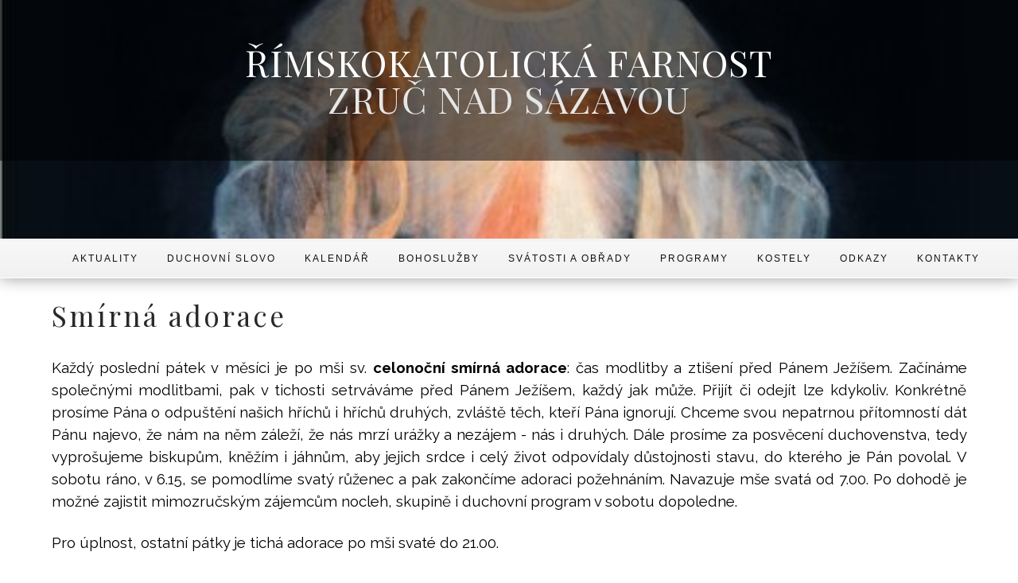

--- FILE ---
content_type: text/html; charset=utf-8
request_url: https://www.rkfzruc.cz/programy/celonocni-smirna-adorace
body_size: 6767
content:
<!DOCTYPE html>
<html xmlns="http://www.w3.org/1999/xhtml" xml:lang="cs-cz" lang="cs-cz" >
<head>
<meta charset="utf-8">
	<meta name="author" content="Evermod Jan Sládek O.Praem">
	<meta name="generator" content="Joomla! - Open Source Content Management">
	<title>Smírná adorace</title>

  <link href="/media/templates/site/j51_hayley/css/base/template.css?28a74b" rel="stylesheet">
	<link href="/media/templates/site/j51_hayley/css/nexus.min.css?28a74b" rel="stylesheet">
	<link href="/media/templates/site/j51_hayley/css/responsive.min.css?28a74b" rel="stylesheet">
	<link href="/media/templates/site/j51_hayley/css/animate.min.css?28a74b" rel="stylesheet">
	<link href="/media/system/css/joomla-fontawesome.min.css?28a74b" rel="stylesheet">
	<link href="/media/templates/site/j51_hayley/css/fontawesome/fontawesome.min.css?28a74b" rel="stylesheet">
	<link href="/media/templates/site/j51_hayley/css/fontawesome/v4-shims.min.css?28a74b" rel="stylesheet">
	<link href="/media/templates/site/j51_hayley/css/fontawesome/regular.min.css?28a74b" rel="stylesheet">
	<link href="/media/templates/site/j51_hayley/css/fontawesome/brands.min.css?28a74b" rel="stylesheet">
	<link href="/media/templates/site/j51_hayley/css/fontawesome/solid.min.css?28a74b" rel="stylesheet">
	<link href="/media/templates/site/j51_hayley/css/custom.css?28a74b" rel="stylesheet">
	<link href="/media/templates/site/j51_hayley/css/vendor/joomla-custom-elements/joomla-alert.min.css?0.4.1" rel="stylesheet">
	<link href="/media/plg_system_jcepro/site/css/content.min.css?86aa0286b6232c4a5b58f892ce080277" rel="stylesheet">
	<link href="//fonts.googleapis.com/css?family=Raleway:400,500,700&amp;amp;&amp;subset=latin-ext" rel="stylesheet">
	<link href="//fonts.googleapis.com/css?family=Playfair+Display:400,500,700&amp;amp;&amp;subset=latin-ext" rel="stylesheet">
	<link href="/media/mod_j51news/css/style.css?28a74b" rel="stylesheet">
	<style>
:root {
	--primary: #7c6e5c;
	--primary-color: #7c6e5c;
	--secondary-color: ;
	--base-color: #4d4d4d;
	--button-color: #7c6e5c;
	--hornav_font_color: #111111;
	--mobile-menu-bg: #141414;
	--mobile-menu-toggle: #ffffff;
}
strong, b {
	fonbt-weight: bold;
}
body, .hornav ul ul, .hornav ul ul a, hr::before {
	color: #4d4d4d;
}
body, .hornav ul ul, .hornav ul ul a {
	font-family:Raleway, Arial, Verdana, sans-serif;
	font-size: 15px;
}
.header_main {
	background-color: rgba(0, 0, 0, 0.51);
}
.header_top {
	background-color: #2b2b2b;
}
.logo::after, .logo::before {
	background-color: ;
}
.logo::after {
	border-right: 10px solid ;
}

a {
	color: #7c6e5c;
}

h1 {
	font-family:Raleway, Arial, Verdana, sans-serif; 
}

.page-header h1,
h2, 
h2 a:link, 
h2 a:visited {
	color: #292929;
	font-family:Playfair Display, Arial, Verdana, sans-serif;
}

h3, 
.module h3, 
.module_menu h3, 
.btn, 
button {
	color: #292929;
	font-family:Playfair Display, Arial, Verdana, sans-serif;
}

h4 {
	font-family:Raleway, Arial, Verdana, sans-serif;
	color: #7c6e5c; 
}

.hornav, .btn, .button, button {
	font-family:Raleway 
}

.wrapper960 {
	width: 1199px;
}

.logo {
	top: 0px;
	left: 0px;
}

.logo-text h1,
.logo-text h1 a {
	color: #ffffff;
	font-family:Playfair Display;
	font-size: 46px;
}
.logo p.site-slogan {
	color: #e6e6e6;
	font-size: 46px;
}

.hornav ul li a, 
.hornav > ul > .parent::after, 
.hornav > .menu > li > a [class^="fa-"]::before, 
.hornav > .menu > li > a [class*=" fa-"]::before,
.hornav > .menu > li > span [class^="fa-"]::before, 
.hornav > .menu > li > span [class*=" fa-"]::before  {
	color: #111111;
}
.hornav ul ul li a {
	color: #000000;
}
.hornav ul ul {
	background-color: #f2f2f2;
}
.hornav ul ul:before {
	border-color: transparent transparent #f2f2f2 transparent;
}

.sidecol_a {
	width: 25%;
}
.sidecol_b {
	width: 35%;
}

.owl-theme .owl-nav [class*="owl-"],
.owl-theme .owl-dots .owl-dot.active span,
.owl-theme .owl-dots .owl-dot:hover span,
ul.dot li::before,
.text-primary {
 	color: #7c6e5c;
 }
.j51news .hover-overlay,
hr,
.background-primary,
.content_remainder::after, 
.sidecol_a::after,
.sidecol_b::after {
	background-color: #7c6e5c;
}
.blog-alternative .item-image::after {
	border-color: #7c6e5c;
}
.btn, button, .btn-group.open .btn.dropdown-toggle, .pager.pagenav a, .btn-primary:active, .btn-primary.active, .btn-primary.disabled, .btn-primary[disabled], .btn:hover, .slidesjs-next.slidesjs-navigation, .slidesjs-previous.slidesjs-navigation, .search .icon-search, .dropdown-toggle, .label-info[href], .badge-info[href], .tagspopular a:hover, .module .module_header h3::after, .module_menu .module_header h3::after {
	background-color: #7c6e5c;
	color: #fff;
}
.btn, .button, button, hr {
	background-color: #7c6e5c;
}

.btn:hover, .btn:focus, .btn:active, .btn.active, .btn.disabled, .btn[disabled], .readmore .btn:hover, .dropdown-toggle:hover, 
.search .icon-search:hover, .search .button:hover, .owl-theme .owl-nav [class*="owl-"]:hover {
	background-color: #594f41 !important; color: #ffffff !important;
}
.nav-tabs > .active > a, 
.nav-tabs > .active > a:hover, 
.nav-tabs > .active > a:focus,
.j51news .newsimg {
	border-bottom-color: #7c6e5c;
}
blockquote {
	border-color: #7c6e5c;
}
.btn:hover, .button:hover, button:hover {
	border-color: #594f41;
}
.owl-theme .owl-controls .owl-buttons div {
	background-color: #7c6e5c !important;
}
.tags .label-info[href] {
	background-color: transparent;
	color: #7c6e5c;
}
.owl-theme .owl-controls .owl-buttons div {
	background-color: #7c6e5c !important;
}
body, #body_panel {background-color: #ffffff;}

.slicknav_menu, .slideout-menu {
	background: #141414
}
.slideout-toggle .fa-bars::before {
	color: #ffffff !important;
}
#container_main, .item-image.pull-none + .item-content {
	background-color: #ffffff;
}
#container_base {
	background-color: #0f0f0e;
}

</style>
	<style>
	.header_row {
		background-color: rgba(0, 0, 0, 0.51);
	}
	.is-sticky .header_row {
		background-color: rgba(0, 0, 0, 0.51);
	}
</style>
	<style>.header_main {background-image: url(/images/zahlavi.jpg);}</style>
	<style>
	.header_hornav {
		background-color: #ffffff;
		border-top: 1px solid #ffffff;
		border-bottom: 1px solid #ffffff; 
	}
	.hornav > ul > li:hover > a {
		background-color: #ffffff;
	}
</style>
	<style>
		@media only screen and (max-width: 1199px) {
			.module_block, .wrapper960  {
				width:100% !important;
			}
			.content_main {
				border-radius: 0;
			}
		}
		@media only screen and (max-width: 991px) {
			.hornav {display:none !important;}
			.slicknav_menu, .slideout-toggle {display:block;}
			#container_header .wrapper960 {flex-wrap: wrap;}
		}
	</style>
	<style>@media only screen and ( max-width: 767px ) {.showcase {display:none;} .mobile_showcase {display:inline;}}</style>
	<style>.maincontent {padding: 24px;}</style>
	<style>@media only screen and (min-width: 768px) and (max-width: 959px) {}</style>
	<style>@media only screen and ( max-width: 767px ) {}</style>
	<style>@media only screen and (max-width: 440px) {}</style>
	<style>
    @media only screen and (max-width: 767px) {
        #main {
            display: flex;
            flex-direction: column;
        }
        .sidecol_a, .sidecol_b {
            order: 1;
        }
    }
    </style>
	<style>
#socialmedia ul li a [class^="fa-"]::before, #socialmedia ul li a [class*=" fa-"]::before {
    color: #ffffff;
}
.socialmedia ul li a span {
    visibility: hidden;
}</style>
	<style>
.j51news111 .j51news_inside {
	margin: 0 -10px;
}
.j51news111 .newsitem {
	width:25%;
	padding-top: 10px;
	padding-bottom: 10px;
	padding-left: 10px;
	padding-right: 10px;
}

.j51news111.j51_news_layout_row-i-c .newsimg,
.j51news111.j51_news_layout_row-c-i .newsimg {
	flex-basis: 50%;
}

@media only screen and (min-width: 960px) and (max-width: 1280px) {
.j51news111 .newsitem {width:50%;}
}
@media only screen and (min-width: 768px) and (max-width: 959px) {
.j51news111 .newsitem {width:100%;}
}
@media only screen and ( max-width: 767px ) {
.j51news111 .newsitem {width:100%;}
}
@media only screen and (max-width: 440px) {
.j51news111 .newsitem {width:100%;}
}
</style>

  <script type="application/json" class="joomla-script-options new">{"j51_template":{"scrolltoOffset":"-55","mobileMenuPosition":"left"},"joomla.jtext":{"ERROR":"Chyba","MESSAGE":"Obsah zprávy","NOTICE":"Oznámení","WARNING":"Varování","JCLOSE":"Zavřít","JOK":"OK","JOPEN":"Otevřít"},"system.paths":{"root":"","rootFull":"https:\/\/www.rkfzruc.cz\/","base":"","baseFull":"https:\/\/www.rkfzruc.cz\/"},"csrf.token":"014035004b605eddeb20e72664a800d1"}</script>
	<script src="/media/system/js/core.min.js?a3d8f8"></script>
	<script src="/media/vendor/bootstrap/js/alert.min.js?5.3.8" type="module"></script>
	<script src="/media/vendor/bootstrap/js/button.min.js?5.3.8" type="module"></script>
	<script src="/media/vendor/bootstrap/js/carousel.min.js?5.3.8" type="module"></script>
	<script src="/media/vendor/bootstrap/js/collapse.min.js?5.3.8" type="module"></script>
	<script src="/media/vendor/bootstrap/js/dropdown.min.js?5.3.8" type="module"></script>
	<script src="/media/vendor/bootstrap/js/modal.min.js?5.3.8" type="module"></script>
	<script src="/media/vendor/bootstrap/js/offcanvas.min.js?5.3.8" type="module"></script>
	<script src="/media/vendor/bootstrap/js/popover.min.js?5.3.8" type="module"></script>
	<script src="/media/vendor/bootstrap/js/scrollspy.min.js?5.3.8" type="module"></script>
	<script src="/media/vendor/bootstrap/js/tab.min.js?5.3.8" type="module"></script>
	<script src="/media/vendor/bootstrap/js/toast.min.js?5.3.8" type="module"></script>
	<script src="/media/templates/site/j51_hayley/js/jquery-3.6.0.min.js?28a74b"></script>
	<script src="/media/templates/site/j51_hayley/js/slideout.min.js?28a74b" defer></script>
	<script src="/media/templates/site/j51_hayley/js/noframework.waypoints.min.js?28a74b" defer></script>
	<script src="/media/templates/site/j51_hayley/js/jarallax.min.js?28a74b"></script>
	<script src="/media/templates/site/j51_hayley/js/scripts.js?28a74b" defer></script>
	<script src="/media/system/js/messages.min.js?9a4811" type="module"></script>
	<script type="application/ld+json">{"@context":"https://schema.org","@graph":[{"@type":"Organization","@id":"https://www.rkfzruc.cz/#/schema/Organization/base","name":"Římskokatolická farnost Zruč nad Sázavou","url":"https://www.rkfzruc.cz/"},{"@type":"WebSite","@id":"https://www.rkfzruc.cz/#/schema/WebSite/base","url":"https://www.rkfzruc.cz/","name":"Římskokatolická farnost Zruč nad Sázavou","publisher":{"@id":"https://www.rkfzruc.cz/#/schema/Organization/base"}},{"@type":"WebPage","@id":"https://www.rkfzruc.cz/#/schema/WebPage/base","url":"https://www.rkfzruc.cz/programy/celonocni-smirna-adorace","name":"Smírná adorace","isPartOf":{"@id":"https://www.rkfzruc.cz/#/schema/WebSite/base"},"about":{"@id":"https://www.rkfzruc.cz/#/schema/Organization/base"},"inLanguage":"cs-CZ"},{"@type":"Article","@id":"https://www.rkfzruc.cz/#/schema/com_content/article/47","name":"Smírná adorace","headline":"Smírná adorace","inLanguage":"cs-CZ","thumbnailUrl":"images/ADORACE.jpg","isPartOf":{"@id":"https://www.rkfzruc.cz/#/schema/WebPage/base"}}]}</script>
	<script>
    jQuery(window).on("load", function() {

        var slideout = new Slideout({
            'panel': document.getElementById('body_panel'),
            'menu': document.getElementById('slideout'),
            'padding': -256,
            'tolerance': 70,
        });

        document.querySelector('.slideout-toggle').addEventListener('click', function() {
            slideout.toggle();
        });

        // jQuery
        jQuery('.menu li:not(.parent) a').on('click', function() {
            slideout.close();
        });

        jQuery('.slideout-menu li.parent > a').on('click', function(){
            jQuery(this).removeAttr('href');
            var element = jQuery(this).parent('li');
            if (element.hasClass('open')) {
                element.removeClass('open');
                element.find('li').removeClass('open');
                element.find('ul').slideUp();
            }
            else {
                element.addClass('open');
                element.children('ul').slideDown();
                element.siblings('li').children('ul').slideUp();
                element.siblings('li').removeClass('open');
                element.siblings('li').find('li').removeClass('open');
                element.siblings('li').find('ul').slideUp();
            }
        });
    });
    </script>
	<script>
        jarallax(document.querySelectorAll('.jarallax'));
    </script>
	<meta name="viewport" content="width=device-width, initial-scale=1, maximum-scale=1"/>

			</head>
<body class="site com_content view-article layout-blog no-task itemid-117 ">

		<div id="slideout" style="display:none;">
				        <ul class="mod-menu mod-list menu ">
<li class="item-101 default"><a href="/" >Aktuality</a></li><li class="item-316"><a href="/duchovni-slovo" >Duchovní slovo</a></li><li class="item-269"><a href="/kalendar" >Kalendář</a></li><li class="item-104"><a href="/bohosluzby" >Bohoslužby</a></li><li class="item-105"><a href="/svatosti-obrady" >Svátosti a obřady</a></li><li class="item-117 current active"><a href="/programy" aria-current="location">Programy</a></li><li class="item-124"><a href="/kostely" >Kostely</a></li><li class="item-103"><a href="/odkazy" >Odkazy</a></li><li class="item-102"><a href="/kontakty" >Kontakty</a></li></ul>
			</div>
		<div id="body_panel">		<header id="container_header">
			<div class="header_top text-light">
				<div class="wrapper960">
									    					<div class="socialmedia" id="socialmedia">   
    <ul id="navigation">
           
         
         
         
         
         
         
         
         
         
         
         
         
            </ul>
</div>  				</div>
			</div>
			<div class="header_main">
				<div class="header_row">
					<div class="wrapper960">
						<div class="header-wrap">
							<div id="logo">
    <div class="logo logo-text">
    <h1> <a href="/" title="">
    ŘÍMSKOKATOLICKÁ FARNOST    </a> </h1>
    <p class="site-slogan">ZRUČ NAD SÁZAVOU</p>
  </div>
   
</div>
															<a class="slideout-toggle"><i class="fa fa-bars" aria-hidden="true"></i></a>
													</div>
					</div>
				</div>
			</div>
			<div class="header_hornav">
				<div class="wrapper960">
					
    <div class="hornav">
        <ul class="mod-menu mod-list menu ">
<li class="item-101 default"><a href="/" >Aktuality</a></li><li class="item-316"><a href="/duchovni-slovo" >Duchovní slovo</a></li><li class="item-269"><a href="/kalendar" >Kalendář</a></li><li class="item-104"><a href="/bohosluzby" >Bohoslužby</a></li><li class="item-105"><a href="/svatosti-obrady" >Svátosti a obřady</a></li><li class="item-117 current active"><a href="/programy" aria-current="location">Programy</a></li><li class="item-124"><a href="/kostely" >Kostely</a></li><li class="item-103"><a href="/odkazy" >Odkazy</a></li><li class="item-102"><a href="/kontakty" >Kontakty</a></li></ul>

    </div>
				</div>
			</div>
		</header>

		
										<div id="container_main">
			<div class="wrapper960">
				<div id="main">
                       
                
    <div id="content_full" class="side_margins content_full">

                                    
        
            <div class="maincontent">
                    <div class="message">
                        <div id="system-message-container" aria-live="polite"></div>

                    </div>
                <div class="com-content-article item-page">
    <meta itemprop="inLanguage" content="cs-CZ">
    
    
        <div class="page-header">
        <h1>
            Smírná adorace        </h1>
                            </div>
        
        
    
    
        
                                                <div class="com-content-article__body">
         
<p style="text-align: justify;"><span style="color: #000000; font-size: 14pt;">Každý poslední pátek v&nbsp;měsíci je po mši sv.&nbsp;<strong>celonoční smírná adorace</strong>: čas modlitby a ztišení před Pánem Ježíšem. Začínáme společnými modlitbami, pak v tichosti setrváváme před Pánem Ježíšem, každý jak může. Přijít či odejít lze kdykoliv. Konkrétně prosíme Pána o odpuštění našich hříchů i hříchů druhých, zvláště těch, kteří Pána ignorují. Chceme svou nepatrnou přítomností dát Pánu najevo, že nám na něm záleží, že nás mrzí urážky a nezájem - nás i druhých. Dále prosíme za posvěcení duchovenstva, tedy vyprošujeme biskupům, kněžím i jáhnům, aby jejich srdce i celý život odpovídaly důstojnosti stavu, do kterého je Pán povolal. V sobotu ráno, v 6.15, se pomodlíme svatý růženec a pak zakončíme adoraci požehnáním. Navazuje mše svatá od 7.00. Po dohodě je možné zajistit mimozručským zájemcům nocleh, skupině i duchovní program v sobotu dopoledne. </span></p>
<p style="text-align: justify;"><span style="color: #000000; font-size: 14pt;">Pro úplnost, ostatní pátky je tichá adorace po mši svaté do 21.00.&nbsp;</span></p>
<p>&nbsp;</p>    </div>

        
                                        </div>
 <div class="clear"></div>
            </div>

                        <div class="wrapper_contentbottom">
                        <div class="contentbottom" style="width:100%;"><div class="module ">
	<div class="module_surround">
				<div class="module_content">
		
<div class="j51news j51news111 j51_news_layout_col-i-c " >
	
	<div id="j51news111" class="j51news_inside">
		<div class="newsitem item ter-1 " itemscope itemtype="http://schema.org/Article">
			<figure>
									
				<div class="j51news-image newsimg">
					<a href="/programy/nabozenstvi" aria-label="Náboženství">
						<div class="hover-overlay"></div>
						<div class="link-icon-outer">
							<div class="link-icon">
																	<svg xmlns="http://www.w3.org/2000/svg" viewBox="0 0 512 512"><path d="M326.612 185.391c59.747 59.809 58.927 155.698.36 214.59-.11.12-.24.25-.36.37l-67.2 67.2c-59.27 59.27-155.699 59.262-214.96 0-59.27-59.26-59.27-155.7 0-214.96l37.106-37.106c9.84-9.84 26.786-3.3 27.294 10.606.648 17.722 3.826 35.527 9.69 52.721 1.986 5.822.567 12.262-3.783 16.612l-13.087 13.087c-28.026 28.026-28.905 73.66-1.155 101.96 28.024 28.579 74.086 28.749 102.325.51l67.2-67.19c28.191-28.191 28.073-73.757 0-101.83-3.701-3.694-7.429-6.564-10.341-8.569a16.037 16.037 0 0 1-6.947-12.606c-.396-10.567 3.348-21.456 11.698-29.806l21.054-21.055c5.521-5.521 14.182-6.199 20.584-1.731a152.482 152.482 0 0 1 20.522 17.197zM467.547 44.449c-59.261-59.262-155.69-59.27-214.96 0l-67.2 67.2c-.12.12-.25.25-.36.37-58.566 58.892-59.387 154.781.36 214.59a152.454 152.454 0 0 0 20.521 17.196c6.402 4.468 15.064 3.789 20.584-1.731l21.054-21.055c8.35-8.35 12.094-19.239 11.698-29.806a16.037 16.037 0 0 0-6.947-12.606c-2.912-2.005-6.64-4.875-10.341-8.569-28.073-28.073-28.191-73.639 0-101.83l67.2-67.19c28.239-28.239 74.3-28.069 102.325.51 27.75 28.3 26.872 73.934-1.155 101.96l-13.087 13.087c-4.35 4.35-5.769 10.79-3.783 16.612 5.864 17.194 9.042 34.999 9.69 52.721.509 13.906 17.454 20.446 27.294 10.606l37.106-37.106c59.271-59.259 59.271-155.699.001-214.959z"/></svg>
															</div>
						</div>
						<img src="/images/programy/nabozenstvi.jpg" alt="" />
					</a>
				</div>
													<figcaption>
												<h3 itemprop="name" class="newstitle j51news-title">
							Náboženství						</h3>
																													</figcaption>
													<a class="newslink" href="/programy/nabozenstvi" itemprop="url" aria-label="Náboženství"></a>
							</figure>
		</div><div class="newsitem item ter-2 " itemscope itemtype="http://schema.org/Article">
			<figure>
									
				<div class="j51news-image newsimg">
					<a href="/programy/pismo-a-katechismus" aria-label="Písmo a Katechismus">
						<div class="hover-overlay"></div>
						<div class="link-icon-outer">
							<div class="link-icon">
																	<svg xmlns="http://www.w3.org/2000/svg" viewBox="0 0 512 512"><path d="M326.612 185.391c59.747 59.809 58.927 155.698.36 214.59-.11.12-.24.25-.36.37l-67.2 67.2c-59.27 59.27-155.699 59.262-214.96 0-59.27-59.26-59.27-155.7 0-214.96l37.106-37.106c9.84-9.84 26.786-3.3 27.294 10.606.648 17.722 3.826 35.527 9.69 52.721 1.986 5.822.567 12.262-3.783 16.612l-13.087 13.087c-28.026 28.026-28.905 73.66-1.155 101.96 28.024 28.579 74.086 28.749 102.325.51l67.2-67.19c28.191-28.191 28.073-73.757 0-101.83-3.701-3.694-7.429-6.564-10.341-8.569a16.037 16.037 0 0 1-6.947-12.606c-.396-10.567 3.348-21.456 11.698-29.806l21.054-21.055c5.521-5.521 14.182-6.199 20.584-1.731a152.482 152.482 0 0 1 20.522 17.197zM467.547 44.449c-59.261-59.262-155.69-59.27-214.96 0l-67.2 67.2c-.12.12-.25.25-.36.37-58.566 58.892-59.387 154.781.36 214.59a152.454 152.454 0 0 0 20.521 17.196c6.402 4.468 15.064 3.789 20.584-1.731l21.054-21.055c8.35-8.35 12.094-19.239 11.698-29.806a16.037 16.037 0 0 0-6.947-12.606c-2.912-2.005-6.64-4.875-10.341-8.569-28.073-28.073-28.191-73.639 0-101.83l67.2-67.19c28.239-28.239 74.3-28.069 102.325.51 27.75 28.3 26.872 73.934-1.155 101.96l-13.087 13.087c-4.35 4.35-5.769 10.79-3.783 16.612 5.864 17.194 9.042 34.999 9.69 52.721.509 13.906 17.454 20.446 27.294 10.606l37.106-37.106c59.271-59.259 59.271-155.699.001-214.959z"/></svg>
															</div>
						</div>
						<img src="/images/programy/katechismus.jpg" alt="" />
					</a>
				</div>
													<figcaption>
												<h3 itemprop="name" class="newstitle j51news-title">
							Písmo a Katechismus						</h3>
																													</figcaption>
													<a class="newslink" href="/programy/pismo-a-katechismus" itemprop="url" aria-label="Písmo a Katechismus"></a>
							</figure>
		</div><div class="newsitem item ter-3 " itemscope itemtype="http://schema.org/Article">
			<figure>
									
				<div class="j51news-image newsimg">
					<a href="/programy/ministranti" aria-label="Ministranti">
						<div class="hover-overlay"></div>
						<div class="link-icon-outer">
							<div class="link-icon">
																	<svg xmlns="http://www.w3.org/2000/svg" viewBox="0 0 512 512"><path d="M326.612 185.391c59.747 59.809 58.927 155.698.36 214.59-.11.12-.24.25-.36.37l-67.2 67.2c-59.27 59.27-155.699 59.262-214.96 0-59.27-59.26-59.27-155.7 0-214.96l37.106-37.106c9.84-9.84 26.786-3.3 27.294 10.606.648 17.722 3.826 35.527 9.69 52.721 1.986 5.822.567 12.262-3.783 16.612l-13.087 13.087c-28.026 28.026-28.905 73.66-1.155 101.96 28.024 28.579 74.086 28.749 102.325.51l67.2-67.19c28.191-28.191 28.073-73.757 0-101.83-3.701-3.694-7.429-6.564-10.341-8.569a16.037 16.037 0 0 1-6.947-12.606c-.396-10.567 3.348-21.456 11.698-29.806l21.054-21.055c5.521-5.521 14.182-6.199 20.584-1.731a152.482 152.482 0 0 1 20.522 17.197zM467.547 44.449c-59.261-59.262-155.69-59.27-214.96 0l-67.2 67.2c-.12.12-.25.25-.36.37-58.566 58.892-59.387 154.781.36 214.59a152.454 152.454 0 0 0 20.521 17.196c6.402 4.468 15.064 3.789 20.584-1.731l21.054-21.055c8.35-8.35 12.094-19.239 11.698-29.806a16.037 16.037 0 0 0-6.947-12.606c-2.912-2.005-6.64-4.875-10.341-8.569-28.073-28.073-28.191-73.639 0-101.83l67.2-67.19c28.239-28.239 74.3-28.069 102.325.51 27.75 28.3 26.872 73.934-1.155 101.96l-13.087 13.087c-4.35 4.35-5.769 10.79-3.783 16.612 5.864 17.194 9.042 34.999 9.69 52.721.509 13.906 17.454 20.446 27.294 10.606l37.106-37.106c59.271-59.259 59.271-155.699.001-214.959z"/></svg>
															</div>
						</div>
						<img src="/images/programy/ministranti.jpg" alt="" />
					</a>
				</div>
													<figcaption>
												<h3 itemprop="name" class="newstitle j51news-title">
							Ministranti						</h3>
																													</figcaption>
													<a class="newslink" href="/programy/ministranti" itemprop="url" aria-label="Ministranti"></a>
							</figure>
		</div><div class="newsitem item ter-4 " itemscope itemtype="http://schema.org/Article">
			<figure>
									
				<div class="j51news-image newsimg">
					<a href="/programy/zivy-ruzenec" aria-label="Svatý růženec">
						<div class="hover-overlay"></div>
						<div class="link-icon-outer">
							<div class="link-icon">
																	<svg xmlns="http://www.w3.org/2000/svg" viewBox="0 0 512 512"><path d="M326.612 185.391c59.747 59.809 58.927 155.698.36 214.59-.11.12-.24.25-.36.37l-67.2 67.2c-59.27 59.27-155.699 59.262-214.96 0-59.27-59.26-59.27-155.7 0-214.96l37.106-37.106c9.84-9.84 26.786-3.3 27.294 10.606.648 17.722 3.826 35.527 9.69 52.721 1.986 5.822.567 12.262-3.783 16.612l-13.087 13.087c-28.026 28.026-28.905 73.66-1.155 101.96 28.024 28.579 74.086 28.749 102.325.51l67.2-67.19c28.191-28.191 28.073-73.757 0-101.83-3.701-3.694-7.429-6.564-10.341-8.569a16.037 16.037 0 0 1-6.947-12.606c-.396-10.567 3.348-21.456 11.698-29.806l21.054-21.055c5.521-5.521 14.182-6.199 20.584-1.731a152.482 152.482 0 0 1 20.522 17.197zM467.547 44.449c-59.261-59.262-155.69-59.27-214.96 0l-67.2 67.2c-.12.12-.25.25-.36.37-58.566 58.892-59.387 154.781.36 214.59a152.454 152.454 0 0 0 20.521 17.196c6.402 4.468 15.064 3.789 20.584-1.731l21.054-21.055c8.35-8.35 12.094-19.239 11.698-29.806a16.037 16.037 0 0 0-6.947-12.606c-2.912-2.005-6.64-4.875-10.341-8.569-28.073-28.073-28.191-73.639 0-101.83l67.2-67.19c28.239-28.239 74.3-28.069 102.325.51 27.75 28.3 26.872 73.934-1.155 101.96l-13.087 13.087c-4.35 4.35-5.769 10.79-3.783 16.612 5.864 17.194 9.042 34.999 9.69 52.721.509 13.906 17.454 20.446 27.294 10.606l37.106-37.106c59.271-59.259 59.271-155.699.001-214.959z"/></svg>
															</div>
						</div>
						<img src="/images/programy/ruzenec.jpg" alt="" />
					</a>
				</div>
													<figcaption>
												<h3 itemprop="name" class="newstitle j51news-title">
							Svatý růženec						</h3>
																													</figcaption>
													<a class="newslink" href="/programy/zivy-ruzenec" itemprop="url" aria-label="Svatý růženec"></a>
							</figure>
		</div><div class="newsitem item ter-5 " itemscope itemtype="http://schema.org/Article">
			<figure>
																	<figcaption>
												<h3 itemprop="name" class="newstitle j51news-title">
							Manželská společenství						</h3>
																													</figcaption>
													<a class="newslink" href="/programy/manzelska-spolecenstvi" itemprop="url" aria-label="Manželská společenství"></a>
							</figure>
		</div><div class="newsitem item ter-6 " itemscope itemtype="http://schema.org/Article">
			<figure>
									
				<div class="j51news-image newsimg">
					<a href="/programy/celonocni-smirna-adorace" aria-label="Smírná adorace">
						<div class="hover-overlay"></div>
						<div class="link-icon-outer">
							<div class="link-icon">
																	<svg xmlns="http://www.w3.org/2000/svg" viewBox="0 0 512 512"><path d="M326.612 185.391c59.747 59.809 58.927 155.698.36 214.59-.11.12-.24.25-.36.37l-67.2 67.2c-59.27 59.27-155.699 59.262-214.96 0-59.27-59.26-59.27-155.7 0-214.96l37.106-37.106c9.84-9.84 26.786-3.3 27.294 10.606.648 17.722 3.826 35.527 9.69 52.721 1.986 5.822.567 12.262-3.783 16.612l-13.087 13.087c-28.026 28.026-28.905 73.66-1.155 101.96 28.024 28.579 74.086 28.749 102.325.51l67.2-67.19c28.191-28.191 28.073-73.757 0-101.83-3.701-3.694-7.429-6.564-10.341-8.569a16.037 16.037 0 0 1-6.947-12.606c-.396-10.567 3.348-21.456 11.698-29.806l21.054-21.055c5.521-5.521 14.182-6.199 20.584-1.731a152.482 152.482 0 0 1 20.522 17.197zM467.547 44.449c-59.261-59.262-155.69-59.27-214.96 0l-67.2 67.2c-.12.12-.25.25-.36.37-58.566 58.892-59.387 154.781.36 214.59a152.454 152.454 0 0 0 20.521 17.196c6.402 4.468 15.064 3.789 20.584-1.731l21.054-21.055c8.35-8.35 12.094-19.239 11.698-29.806a16.037 16.037 0 0 0-6.947-12.606c-2.912-2.005-6.64-4.875-10.341-8.569-28.073-28.073-28.191-73.639 0-101.83l67.2-67.19c28.239-28.239 74.3-28.069 102.325.51 27.75 28.3 26.872 73.934-1.155 101.96l-13.087 13.087c-4.35 4.35-5.769 10.79-3.783 16.612 5.864 17.194 9.042 34.999 9.69 52.721.509 13.906 17.454 20.446 27.294 10.606l37.106-37.106c59.271-59.259 59.271-155.699.001-214.959z"/></svg>
															</div>
						</div>
						<img src="/images/ADORACE.jpg" alt="" />
					</a>
				</div>
													<figcaption>
												<h3 itemprop="name" class="newstitle j51news-title">
							Smírná adorace						</h3>
																													</figcaption>
													<a class="newslink" href="/programy/celonocni-smirna-adorace" itemprop="url" aria-label="Smírná adorace"></a>
							</figure>
		</div><div class="newsitem item ter-7 " itemscope itemtype="http://schema.org/Article">
			<figure>
									
				<div class="j51news-image newsimg">
					<a href="/programy/eucharisticka-hodina" aria-label="Eucharistická hodina">
						<div class="hover-overlay"></div>
						<div class="link-icon-outer">
							<div class="link-icon">
																	<svg xmlns="http://www.w3.org/2000/svg" viewBox="0 0 512 512"><path d="M326.612 185.391c59.747 59.809 58.927 155.698.36 214.59-.11.12-.24.25-.36.37l-67.2 67.2c-59.27 59.27-155.699 59.262-214.96 0-59.27-59.26-59.27-155.7 0-214.96l37.106-37.106c9.84-9.84 26.786-3.3 27.294 10.606.648 17.722 3.826 35.527 9.69 52.721 1.986 5.822.567 12.262-3.783 16.612l-13.087 13.087c-28.026 28.026-28.905 73.66-1.155 101.96 28.024 28.579 74.086 28.749 102.325.51l67.2-67.19c28.191-28.191 28.073-73.757 0-101.83-3.701-3.694-7.429-6.564-10.341-8.569a16.037 16.037 0 0 1-6.947-12.606c-.396-10.567 3.348-21.456 11.698-29.806l21.054-21.055c5.521-5.521 14.182-6.199 20.584-1.731a152.482 152.482 0 0 1 20.522 17.197zM467.547 44.449c-59.261-59.262-155.69-59.27-214.96 0l-67.2 67.2c-.12.12-.25.25-.36.37-58.566 58.892-59.387 154.781.36 214.59a152.454 152.454 0 0 0 20.521 17.196c6.402 4.468 15.064 3.789 20.584-1.731l21.054-21.055c8.35-8.35 12.094-19.239 11.698-29.806a16.037 16.037 0 0 0-6.947-12.606c-2.912-2.005-6.64-4.875-10.341-8.569-28.073-28.073-28.191-73.639 0-101.83l67.2-67.19c28.239-28.239 74.3-28.069 102.325.51 27.75 28.3 26.872 73.934-1.155 101.96l-13.087 13.087c-4.35 4.35-5.769 10.79-3.783 16.612 5.864 17.194 9.042 34.999 9.69 52.721.509 13.906 17.454 20.446 27.294 10.606l37.106-37.106c59.271-59.259 59.271-155.699.001-214.959z"/></svg>
															</div>
						</div>
						<img src="/images/monstrance-with-angel mini3.jpg" alt="" />
					</a>
				</div>
													<figcaption>
												<h3 itemprop="name" class="newstitle j51news-title">
							Eucharistická hodina						</h3>
																													</figcaption>
													<a class="newslink" href="/programy/eucharisticka-hodina" itemprop="url" aria-label="Eucharistická hodina"></a>
							</figure>
		</div><div class="newsitem item ter-8 " itemscope itemtype="http://schema.org/Article">
			<figure>
																	<figcaption>
												<h3 itemprop="name" class="newstitle j51news-title">
							Připojte se k Modlitbám za nejmenší						</h3>
																													</figcaption>
													<a class="newslink" href="/programy/pripojte-se-k-modlitbam-za-nejmensi" itemprop="url" aria-label="Připojte se k Modlitbám za nejmenší"></a>
							</figure>
		</div><div class="newsitem item ter-9 " itemscope itemtype="http://schema.org/Article">
			<figure>
									
				<div class="j51news-image newsimg">
					<a href="/programy/farni-ekonomicka-rada" aria-label="Ekonomická rada a materiální záležitosti ">
						<div class="hover-overlay"></div>
						<div class="link-icon-outer">
							<div class="link-icon">
																	<svg xmlns="http://www.w3.org/2000/svg" viewBox="0 0 512 512"><path d="M326.612 185.391c59.747 59.809 58.927 155.698.36 214.59-.11.12-.24.25-.36.37l-67.2 67.2c-59.27 59.27-155.699 59.262-214.96 0-59.27-59.26-59.27-155.7 0-214.96l37.106-37.106c9.84-9.84 26.786-3.3 27.294 10.606.648 17.722 3.826 35.527 9.69 52.721 1.986 5.822.567 12.262-3.783 16.612l-13.087 13.087c-28.026 28.026-28.905 73.66-1.155 101.96 28.024 28.579 74.086 28.749 102.325.51l67.2-67.19c28.191-28.191 28.073-73.757 0-101.83-3.701-3.694-7.429-6.564-10.341-8.569a16.037 16.037 0 0 1-6.947-12.606c-.396-10.567 3.348-21.456 11.698-29.806l21.054-21.055c5.521-5.521 14.182-6.199 20.584-1.731a152.482 152.482 0 0 1 20.522 17.197zM467.547 44.449c-59.261-59.262-155.69-59.27-214.96 0l-67.2 67.2c-.12.12-.25.25-.36.37-58.566 58.892-59.387 154.781.36 214.59a152.454 152.454 0 0 0 20.521 17.196c6.402 4.468 15.064 3.789 20.584-1.731l21.054-21.055c8.35-8.35 12.094-19.239 11.698-29.806a16.037 16.037 0 0 0-6.947-12.606c-2.912-2.005-6.64-4.875-10.341-8.569-28.073-28.073-28.191-73.639 0-101.83l67.2-67.19c28.239-28.239 74.3-28.069 102.325.51 27.75 28.3 26.872 73.934-1.155 101.96l-13.087 13.087c-4.35 4.35-5.769 10.79-3.783 16.612 5.864 17.194 9.042 34.999 9.69 52.721.509 13.906 17.454 20.446 27.294 10.606l37.106-37.106c59.271-59.259 59.271-155.699.001-214.959z"/></svg>
															</div>
						</div>
						<img src="/images/střecha oprava ilustr.jpg" alt="" />
					</a>
				</div>
													<figcaption>
												<h3 itemprop="name" class="newstitle j51news-title">
							Ekonomická rada a materiální záležitosti 						</h3>
																													</figcaption>
													<a class="newslink" href="/programy/farni-ekonomicka-rada" itemprop="url" aria-label="Ekonomická rada a materiální záležitosti "></a>
							</figure>
		</div>	</div>
	</div>


		</div> 
	</div>
</div></div>                                    <div class="clear"></div>
            </div>
                            
        
    </div>
</div>
			</div>
		</div>
										<div class="clearfix"></div>
		
<div id="container_base" class="module_block border_block">
	<div class="wrapper960">
		<div id="base1_modules" class="block_holder"></div>		<div id="base2_modules" class="block_holder"></div>					</div>
	<footer>
					<div class="footermenu">
				 <ul class="mod-menu mod-list menu ">
<li class="item-101 default"><a href="/" >Aktuality</a></li><li class="item-316"><a href="/duchovni-slovo" >Duchovní slovo</a></li><li class="item-269"><a href="/kalendar" >Kalendář</a></li><li class="item-104"><a href="/bohosluzby" >Bohoslužby</a></li><li class="item-105"><a href="/svatosti-obrady" >Svátosti a obřady</a></li><li class="item-117 current active"><a href="/programy" aria-current="location">Programy</a></li><li class="item-124"><a href="/kostely" >Kostely</a></li><li class="item-103"><a href="/odkazy" >Odkazy</a></li><li class="item-102"><a href="/kontakty" >Kontakty</a></li></ul>
				 <div class="clear"></div>
			</div>
				<div class="copyright">
			<p>(c) ŘÍMSKOKATOLICKÁ FARNOST ZRUČ NAD SÁZAVOU</p>
		</div>
	</footer>
</div>

	</div>
 
<script>
	jarallax(document.querySelectorAll('.jarallax'), {
		speed: 0.5,
		disableParallax: /iPad|iPhone|iPod|Android/,
		disableVideo: /iPad|iPhone|iPod|Android/
	});
</script>


</body> 
</html>

--- FILE ---
content_type: text/css
request_url: https://www.rkfzruc.cz/media/templates/site/j51_hayley/css/custom.css?28a74b
body_size: 521
content:
.header_top + .header_main, .header_top + .sticky-wrapper .header_main
{min-height: 300px;
background-position: bottom center;}

.logo-text h1 a
{text-transform: uppercase; white-space: normal;}

.page-header h2
{margin-bottom: 30px;}

hr
{max-width: 100%; height: 2px;}

.menu li, ul.menu li ul li a
{font-family: Lato, Arial, Verdana, sans-serif; }

menu li ul li
{line-height: 1.4em; padding-top: 10px; padding-bottom: 10px;}

.logo-text p.site-slogan
{font-family: 'Playfair Display';
letter-spacing: 1px;}

@media (max-width: 991px) {
.logo-text h1 a, .logo-text p.site-slogan
    {font-size: 28px !important;
    line-height: 2em !important;}
.logo-text p.site-slogan
    {font-size: 22px !important;
    text-align: left;}
.slideout-toggle
    {padding: 0; margin-left: 0px;}
}

.blog .item-content 
{padding-bottom: 10px;}

div.page-header h1
{margin-bottom: 30px;}


#jevents_body .nav-items div.active a, .jev_header2 .active a
{background-color:rgb(92, 82, 68) !important;}

.jev_toprow div.previousmonth, .jev_toprow div.nextmonth {
    background-color: rgb(92, 82, 68) !important;
    border: 1px solid rgb(92, 82, 68) !important;
    }

    .nav-items > div
    {border-color: rgb(92, 82, 68) !important;}

    .jev_toprow div.currentmonth {
        border-top: 1px solid rgb(92, 82, 68) !important;
        border-bottom: 1px solid rgb(92, 82, 68) !important;
        }

        .nav-items > div:first-child {
            border-left: 1px solid rgb(92, 82, 68) !important;
            }


            #jevents_body .nav-items > div a:hover
            {
                border-left: 1px solid rgb(92, 82, 68) !important;
                }

#mod-custom119
{margin-top: 20px;}